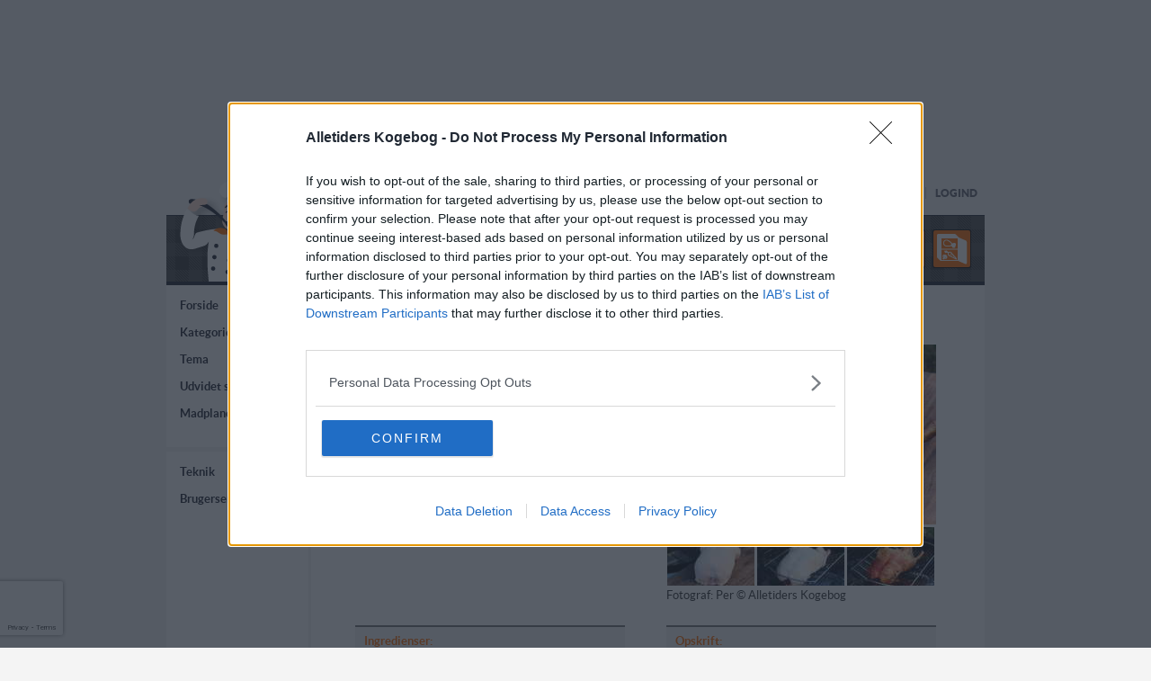

--- FILE ---
content_type: text/html; charset=utf-8
request_url: https://www.google.com/recaptcha/api2/anchor?ar=1&k=6LfJRZ8hAAAAABH-h0aFqACoRVgt7XPgUc2SKtgA&co=aHR0cHM6Ly93d3cuZGsta29nZWJvZ2VuLmRrOjQ0Mw..&hl=en&v=N67nZn4AqZkNcbeMu4prBgzg&size=invisible&badge=bottomleft&anchor-ms=20000&execute-ms=30000&cb=xj0zf19ibesz
body_size: 48581
content:
<!DOCTYPE HTML><html dir="ltr" lang="en"><head><meta http-equiv="Content-Type" content="text/html; charset=UTF-8">
<meta http-equiv="X-UA-Compatible" content="IE=edge">
<title>reCAPTCHA</title>
<style type="text/css">
/* cyrillic-ext */
@font-face {
  font-family: 'Roboto';
  font-style: normal;
  font-weight: 400;
  font-stretch: 100%;
  src: url(//fonts.gstatic.com/s/roboto/v48/KFO7CnqEu92Fr1ME7kSn66aGLdTylUAMa3GUBHMdazTgWw.woff2) format('woff2');
  unicode-range: U+0460-052F, U+1C80-1C8A, U+20B4, U+2DE0-2DFF, U+A640-A69F, U+FE2E-FE2F;
}
/* cyrillic */
@font-face {
  font-family: 'Roboto';
  font-style: normal;
  font-weight: 400;
  font-stretch: 100%;
  src: url(//fonts.gstatic.com/s/roboto/v48/KFO7CnqEu92Fr1ME7kSn66aGLdTylUAMa3iUBHMdazTgWw.woff2) format('woff2');
  unicode-range: U+0301, U+0400-045F, U+0490-0491, U+04B0-04B1, U+2116;
}
/* greek-ext */
@font-face {
  font-family: 'Roboto';
  font-style: normal;
  font-weight: 400;
  font-stretch: 100%;
  src: url(//fonts.gstatic.com/s/roboto/v48/KFO7CnqEu92Fr1ME7kSn66aGLdTylUAMa3CUBHMdazTgWw.woff2) format('woff2');
  unicode-range: U+1F00-1FFF;
}
/* greek */
@font-face {
  font-family: 'Roboto';
  font-style: normal;
  font-weight: 400;
  font-stretch: 100%;
  src: url(//fonts.gstatic.com/s/roboto/v48/KFO7CnqEu92Fr1ME7kSn66aGLdTylUAMa3-UBHMdazTgWw.woff2) format('woff2');
  unicode-range: U+0370-0377, U+037A-037F, U+0384-038A, U+038C, U+038E-03A1, U+03A3-03FF;
}
/* math */
@font-face {
  font-family: 'Roboto';
  font-style: normal;
  font-weight: 400;
  font-stretch: 100%;
  src: url(//fonts.gstatic.com/s/roboto/v48/KFO7CnqEu92Fr1ME7kSn66aGLdTylUAMawCUBHMdazTgWw.woff2) format('woff2');
  unicode-range: U+0302-0303, U+0305, U+0307-0308, U+0310, U+0312, U+0315, U+031A, U+0326-0327, U+032C, U+032F-0330, U+0332-0333, U+0338, U+033A, U+0346, U+034D, U+0391-03A1, U+03A3-03A9, U+03B1-03C9, U+03D1, U+03D5-03D6, U+03F0-03F1, U+03F4-03F5, U+2016-2017, U+2034-2038, U+203C, U+2040, U+2043, U+2047, U+2050, U+2057, U+205F, U+2070-2071, U+2074-208E, U+2090-209C, U+20D0-20DC, U+20E1, U+20E5-20EF, U+2100-2112, U+2114-2115, U+2117-2121, U+2123-214F, U+2190, U+2192, U+2194-21AE, U+21B0-21E5, U+21F1-21F2, U+21F4-2211, U+2213-2214, U+2216-22FF, U+2308-230B, U+2310, U+2319, U+231C-2321, U+2336-237A, U+237C, U+2395, U+239B-23B7, U+23D0, U+23DC-23E1, U+2474-2475, U+25AF, U+25B3, U+25B7, U+25BD, U+25C1, U+25CA, U+25CC, U+25FB, U+266D-266F, U+27C0-27FF, U+2900-2AFF, U+2B0E-2B11, U+2B30-2B4C, U+2BFE, U+3030, U+FF5B, U+FF5D, U+1D400-1D7FF, U+1EE00-1EEFF;
}
/* symbols */
@font-face {
  font-family: 'Roboto';
  font-style: normal;
  font-weight: 400;
  font-stretch: 100%;
  src: url(//fonts.gstatic.com/s/roboto/v48/KFO7CnqEu92Fr1ME7kSn66aGLdTylUAMaxKUBHMdazTgWw.woff2) format('woff2');
  unicode-range: U+0001-000C, U+000E-001F, U+007F-009F, U+20DD-20E0, U+20E2-20E4, U+2150-218F, U+2190, U+2192, U+2194-2199, U+21AF, U+21E6-21F0, U+21F3, U+2218-2219, U+2299, U+22C4-22C6, U+2300-243F, U+2440-244A, U+2460-24FF, U+25A0-27BF, U+2800-28FF, U+2921-2922, U+2981, U+29BF, U+29EB, U+2B00-2BFF, U+4DC0-4DFF, U+FFF9-FFFB, U+10140-1018E, U+10190-1019C, U+101A0, U+101D0-101FD, U+102E0-102FB, U+10E60-10E7E, U+1D2C0-1D2D3, U+1D2E0-1D37F, U+1F000-1F0FF, U+1F100-1F1AD, U+1F1E6-1F1FF, U+1F30D-1F30F, U+1F315, U+1F31C, U+1F31E, U+1F320-1F32C, U+1F336, U+1F378, U+1F37D, U+1F382, U+1F393-1F39F, U+1F3A7-1F3A8, U+1F3AC-1F3AF, U+1F3C2, U+1F3C4-1F3C6, U+1F3CA-1F3CE, U+1F3D4-1F3E0, U+1F3ED, U+1F3F1-1F3F3, U+1F3F5-1F3F7, U+1F408, U+1F415, U+1F41F, U+1F426, U+1F43F, U+1F441-1F442, U+1F444, U+1F446-1F449, U+1F44C-1F44E, U+1F453, U+1F46A, U+1F47D, U+1F4A3, U+1F4B0, U+1F4B3, U+1F4B9, U+1F4BB, U+1F4BF, U+1F4C8-1F4CB, U+1F4D6, U+1F4DA, U+1F4DF, U+1F4E3-1F4E6, U+1F4EA-1F4ED, U+1F4F7, U+1F4F9-1F4FB, U+1F4FD-1F4FE, U+1F503, U+1F507-1F50B, U+1F50D, U+1F512-1F513, U+1F53E-1F54A, U+1F54F-1F5FA, U+1F610, U+1F650-1F67F, U+1F687, U+1F68D, U+1F691, U+1F694, U+1F698, U+1F6AD, U+1F6B2, U+1F6B9-1F6BA, U+1F6BC, U+1F6C6-1F6CF, U+1F6D3-1F6D7, U+1F6E0-1F6EA, U+1F6F0-1F6F3, U+1F6F7-1F6FC, U+1F700-1F7FF, U+1F800-1F80B, U+1F810-1F847, U+1F850-1F859, U+1F860-1F887, U+1F890-1F8AD, U+1F8B0-1F8BB, U+1F8C0-1F8C1, U+1F900-1F90B, U+1F93B, U+1F946, U+1F984, U+1F996, U+1F9E9, U+1FA00-1FA6F, U+1FA70-1FA7C, U+1FA80-1FA89, U+1FA8F-1FAC6, U+1FACE-1FADC, U+1FADF-1FAE9, U+1FAF0-1FAF8, U+1FB00-1FBFF;
}
/* vietnamese */
@font-face {
  font-family: 'Roboto';
  font-style: normal;
  font-weight: 400;
  font-stretch: 100%;
  src: url(//fonts.gstatic.com/s/roboto/v48/KFO7CnqEu92Fr1ME7kSn66aGLdTylUAMa3OUBHMdazTgWw.woff2) format('woff2');
  unicode-range: U+0102-0103, U+0110-0111, U+0128-0129, U+0168-0169, U+01A0-01A1, U+01AF-01B0, U+0300-0301, U+0303-0304, U+0308-0309, U+0323, U+0329, U+1EA0-1EF9, U+20AB;
}
/* latin-ext */
@font-face {
  font-family: 'Roboto';
  font-style: normal;
  font-weight: 400;
  font-stretch: 100%;
  src: url(//fonts.gstatic.com/s/roboto/v48/KFO7CnqEu92Fr1ME7kSn66aGLdTylUAMa3KUBHMdazTgWw.woff2) format('woff2');
  unicode-range: U+0100-02BA, U+02BD-02C5, U+02C7-02CC, U+02CE-02D7, U+02DD-02FF, U+0304, U+0308, U+0329, U+1D00-1DBF, U+1E00-1E9F, U+1EF2-1EFF, U+2020, U+20A0-20AB, U+20AD-20C0, U+2113, U+2C60-2C7F, U+A720-A7FF;
}
/* latin */
@font-face {
  font-family: 'Roboto';
  font-style: normal;
  font-weight: 400;
  font-stretch: 100%;
  src: url(//fonts.gstatic.com/s/roboto/v48/KFO7CnqEu92Fr1ME7kSn66aGLdTylUAMa3yUBHMdazQ.woff2) format('woff2');
  unicode-range: U+0000-00FF, U+0131, U+0152-0153, U+02BB-02BC, U+02C6, U+02DA, U+02DC, U+0304, U+0308, U+0329, U+2000-206F, U+20AC, U+2122, U+2191, U+2193, U+2212, U+2215, U+FEFF, U+FFFD;
}
/* cyrillic-ext */
@font-face {
  font-family: 'Roboto';
  font-style: normal;
  font-weight: 500;
  font-stretch: 100%;
  src: url(//fonts.gstatic.com/s/roboto/v48/KFO7CnqEu92Fr1ME7kSn66aGLdTylUAMa3GUBHMdazTgWw.woff2) format('woff2');
  unicode-range: U+0460-052F, U+1C80-1C8A, U+20B4, U+2DE0-2DFF, U+A640-A69F, U+FE2E-FE2F;
}
/* cyrillic */
@font-face {
  font-family: 'Roboto';
  font-style: normal;
  font-weight: 500;
  font-stretch: 100%;
  src: url(//fonts.gstatic.com/s/roboto/v48/KFO7CnqEu92Fr1ME7kSn66aGLdTylUAMa3iUBHMdazTgWw.woff2) format('woff2');
  unicode-range: U+0301, U+0400-045F, U+0490-0491, U+04B0-04B1, U+2116;
}
/* greek-ext */
@font-face {
  font-family: 'Roboto';
  font-style: normal;
  font-weight: 500;
  font-stretch: 100%;
  src: url(//fonts.gstatic.com/s/roboto/v48/KFO7CnqEu92Fr1ME7kSn66aGLdTylUAMa3CUBHMdazTgWw.woff2) format('woff2');
  unicode-range: U+1F00-1FFF;
}
/* greek */
@font-face {
  font-family: 'Roboto';
  font-style: normal;
  font-weight: 500;
  font-stretch: 100%;
  src: url(//fonts.gstatic.com/s/roboto/v48/KFO7CnqEu92Fr1ME7kSn66aGLdTylUAMa3-UBHMdazTgWw.woff2) format('woff2');
  unicode-range: U+0370-0377, U+037A-037F, U+0384-038A, U+038C, U+038E-03A1, U+03A3-03FF;
}
/* math */
@font-face {
  font-family: 'Roboto';
  font-style: normal;
  font-weight: 500;
  font-stretch: 100%;
  src: url(//fonts.gstatic.com/s/roboto/v48/KFO7CnqEu92Fr1ME7kSn66aGLdTylUAMawCUBHMdazTgWw.woff2) format('woff2');
  unicode-range: U+0302-0303, U+0305, U+0307-0308, U+0310, U+0312, U+0315, U+031A, U+0326-0327, U+032C, U+032F-0330, U+0332-0333, U+0338, U+033A, U+0346, U+034D, U+0391-03A1, U+03A3-03A9, U+03B1-03C9, U+03D1, U+03D5-03D6, U+03F0-03F1, U+03F4-03F5, U+2016-2017, U+2034-2038, U+203C, U+2040, U+2043, U+2047, U+2050, U+2057, U+205F, U+2070-2071, U+2074-208E, U+2090-209C, U+20D0-20DC, U+20E1, U+20E5-20EF, U+2100-2112, U+2114-2115, U+2117-2121, U+2123-214F, U+2190, U+2192, U+2194-21AE, U+21B0-21E5, U+21F1-21F2, U+21F4-2211, U+2213-2214, U+2216-22FF, U+2308-230B, U+2310, U+2319, U+231C-2321, U+2336-237A, U+237C, U+2395, U+239B-23B7, U+23D0, U+23DC-23E1, U+2474-2475, U+25AF, U+25B3, U+25B7, U+25BD, U+25C1, U+25CA, U+25CC, U+25FB, U+266D-266F, U+27C0-27FF, U+2900-2AFF, U+2B0E-2B11, U+2B30-2B4C, U+2BFE, U+3030, U+FF5B, U+FF5D, U+1D400-1D7FF, U+1EE00-1EEFF;
}
/* symbols */
@font-face {
  font-family: 'Roboto';
  font-style: normal;
  font-weight: 500;
  font-stretch: 100%;
  src: url(//fonts.gstatic.com/s/roboto/v48/KFO7CnqEu92Fr1ME7kSn66aGLdTylUAMaxKUBHMdazTgWw.woff2) format('woff2');
  unicode-range: U+0001-000C, U+000E-001F, U+007F-009F, U+20DD-20E0, U+20E2-20E4, U+2150-218F, U+2190, U+2192, U+2194-2199, U+21AF, U+21E6-21F0, U+21F3, U+2218-2219, U+2299, U+22C4-22C6, U+2300-243F, U+2440-244A, U+2460-24FF, U+25A0-27BF, U+2800-28FF, U+2921-2922, U+2981, U+29BF, U+29EB, U+2B00-2BFF, U+4DC0-4DFF, U+FFF9-FFFB, U+10140-1018E, U+10190-1019C, U+101A0, U+101D0-101FD, U+102E0-102FB, U+10E60-10E7E, U+1D2C0-1D2D3, U+1D2E0-1D37F, U+1F000-1F0FF, U+1F100-1F1AD, U+1F1E6-1F1FF, U+1F30D-1F30F, U+1F315, U+1F31C, U+1F31E, U+1F320-1F32C, U+1F336, U+1F378, U+1F37D, U+1F382, U+1F393-1F39F, U+1F3A7-1F3A8, U+1F3AC-1F3AF, U+1F3C2, U+1F3C4-1F3C6, U+1F3CA-1F3CE, U+1F3D4-1F3E0, U+1F3ED, U+1F3F1-1F3F3, U+1F3F5-1F3F7, U+1F408, U+1F415, U+1F41F, U+1F426, U+1F43F, U+1F441-1F442, U+1F444, U+1F446-1F449, U+1F44C-1F44E, U+1F453, U+1F46A, U+1F47D, U+1F4A3, U+1F4B0, U+1F4B3, U+1F4B9, U+1F4BB, U+1F4BF, U+1F4C8-1F4CB, U+1F4D6, U+1F4DA, U+1F4DF, U+1F4E3-1F4E6, U+1F4EA-1F4ED, U+1F4F7, U+1F4F9-1F4FB, U+1F4FD-1F4FE, U+1F503, U+1F507-1F50B, U+1F50D, U+1F512-1F513, U+1F53E-1F54A, U+1F54F-1F5FA, U+1F610, U+1F650-1F67F, U+1F687, U+1F68D, U+1F691, U+1F694, U+1F698, U+1F6AD, U+1F6B2, U+1F6B9-1F6BA, U+1F6BC, U+1F6C6-1F6CF, U+1F6D3-1F6D7, U+1F6E0-1F6EA, U+1F6F0-1F6F3, U+1F6F7-1F6FC, U+1F700-1F7FF, U+1F800-1F80B, U+1F810-1F847, U+1F850-1F859, U+1F860-1F887, U+1F890-1F8AD, U+1F8B0-1F8BB, U+1F8C0-1F8C1, U+1F900-1F90B, U+1F93B, U+1F946, U+1F984, U+1F996, U+1F9E9, U+1FA00-1FA6F, U+1FA70-1FA7C, U+1FA80-1FA89, U+1FA8F-1FAC6, U+1FACE-1FADC, U+1FADF-1FAE9, U+1FAF0-1FAF8, U+1FB00-1FBFF;
}
/* vietnamese */
@font-face {
  font-family: 'Roboto';
  font-style: normal;
  font-weight: 500;
  font-stretch: 100%;
  src: url(//fonts.gstatic.com/s/roboto/v48/KFO7CnqEu92Fr1ME7kSn66aGLdTylUAMa3OUBHMdazTgWw.woff2) format('woff2');
  unicode-range: U+0102-0103, U+0110-0111, U+0128-0129, U+0168-0169, U+01A0-01A1, U+01AF-01B0, U+0300-0301, U+0303-0304, U+0308-0309, U+0323, U+0329, U+1EA0-1EF9, U+20AB;
}
/* latin-ext */
@font-face {
  font-family: 'Roboto';
  font-style: normal;
  font-weight: 500;
  font-stretch: 100%;
  src: url(//fonts.gstatic.com/s/roboto/v48/KFO7CnqEu92Fr1ME7kSn66aGLdTylUAMa3KUBHMdazTgWw.woff2) format('woff2');
  unicode-range: U+0100-02BA, U+02BD-02C5, U+02C7-02CC, U+02CE-02D7, U+02DD-02FF, U+0304, U+0308, U+0329, U+1D00-1DBF, U+1E00-1E9F, U+1EF2-1EFF, U+2020, U+20A0-20AB, U+20AD-20C0, U+2113, U+2C60-2C7F, U+A720-A7FF;
}
/* latin */
@font-face {
  font-family: 'Roboto';
  font-style: normal;
  font-weight: 500;
  font-stretch: 100%;
  src: url(//fonts.gstatic.com/s/roboto/v48/KFO7CnqEu92Fr1ME7kSn66aGLdTylUAMa3yUBHMdazQ.woff2) format('woff2');
  unicode-range: U+0000-00FF, U+0131, U+0152-0153, U+02BB-02BC, U+02C6, U+02DA, U+02DC, U+0304, U+0308, U+0329, U+2000-206F, U+20AC, U+2122, U+2191, U+2193, U+2212, U+2215, U+FEFF, U+FFFD;
}
/* cyrillic-ext */
@font-face {
  font-family: 'Roboto';
  font-style: normal;
  font-weight: 900;
  font-stretch: 100%;
  src: url(//fonts.gstatic.com/s/roboto/v48/KFO7CnqEu92Fr1ME7kSn66aGLdTylUAMa3GUBHMdazTgWw.woff2) format('woff2');
  unicode-range: U+0460-052F, U+1C80-1C8A, U+20B4, U+2DE0-2DFF, U+A640-A69F, U+FE2E-FE2F;
}
/* cyrillic */
@font-face {
  font-family: 'Roboto';
  font-style: normal;
  font-weight: 900;
  font-stretch: 100%;
  src: url(//fonts.gstatic.com/s/roboto/v48/KFO7CnqEu92Fr1ME7kSn66aGLdTylUAMa3iUBHMdazTgWw.woff2) format('woff2');
  unicode-range: U+0301, U+0400-045F, U+0490-0491, U+04B0-04B1, U+2116;
}
/* greek-ext */
@font-face {
  font-family: 'Roboto';
  font-style: normal;
  font-weight: 900;
  font-stretch: 100%;
  src: url(//fonts.gstatic.com/s/roboto/v48/KFO7CnqEu92Fr1ME7kSn66aGLdTylUAMa3CUBHMdazTgWw.woff2) format('woff2');
  unicode-range: U+1F00-1FFF;
}
/* greek */
@font-face {
  font-family: 'Roboto';
  font-style: normal;
  font-weight: 900;
  font-stretch: 100%;
  src: url(//fonts.gstatic.com/s/roboto/v48/KFO7CnqEu92Fr1ME7kSn66aGLdTylUAMa3-UBHMdazTgWw.woff2) format('woff2');
  unicode-range: U+0370-0377, U+037A-037F, U+0384-038A, U+038C, U+038E-03A1, U+03A3-03FF;
}
/* math */
@font-face {
  font-family: 'Roboto';
  font-style: normal;
  font-weight: 900;
  font-stretch: 100%;
  src: url(//fonts.gstatic.com/s/roboto/v48/KFO7CnqEu92Fr1ME7kSn66aGLdTylUAMawCUBHMdazTgWw.woff2) format('woff2');
  unicode-range: U+0302-0303, U+0305, U+0307-0308, U+0310, U+0312, U+0315, U+031A, U+0326-0327, U+032C, U+032F-0330, U+0332-0333, U+0338, U+033A, U+0346, U+034D, U+0391-03A1, U+03A3-03A9, U+03B1-03C9, U+03D1, U+03D5-03D6, U+03F0-03F1, U+03F4-03F5, U+2016-2017, U+2034-2038, U+203C, U+2040, U+2043, U+2047, U+2050, U+2057, U+205F, U+2070-2071, U+2074-208E, U+2090-209C, U+20D0-20DC, U+20E1, U+20E5-20EF, U+2100-2112, U+2114-2115, U+2117-2121, U+2123-214F, U+2190, U+2192, U+2194-21AE, U+21B0-21E5, U+21F1-21F2, U+21F4-2211, U+2213-2214, U+2216-22FF, U+2308-230B, U+2310, U+2319, U+231C-2321, U+2336-237A, U+237C, U+2395, U+239B-23B7, U+23D0, U+23DC-23E1, U+2474-2475, U+25AF, U+25B3, U+25B7, U+25BD, U+25C1, U+25CA, U+25CC, U+25FB, U+266D-266F, U+27C0-27FF, U+2900-2AFF, U+2B0E-2B11, U+2B30-2B4C, U+2BFE, U+3030, U+FF5B, U+FF5D, U+1D400-1D7FF, U+1EE00-1EEFF;
}
/* symbols */
@font-face {
  font-family: 'Roboto';
  font-style: normal;
  font-weight: 900;
  font-stretch: 100%;
  src: url(//fonts.gstatic.com/s/roboto/v48/KFO7CnqEu92Fr1ME7kSn66aGLdTylUAMaxKUBHMdazTgWw.woff2) format('woff2');
  unicode-range: U+0001-000C, U+000E-001F, U+007F-009F, U+20DD-20E0, U+20E2-20E4, U+2150-218F, U+2190, U+2192, U+2194-2199, U+21AF, U+21E6-21F0, U+21F3, U+2218-2219, U+2299, U+22C4-22C6, U+2300-243F, U+2440-244A, U+2460-24FF, U+25A0-27BF, U+2800-28FF, U+2921-2922, U+2981, U+29BF, U+29EB, U+2B00-2BFF, U+4DC0-4DFF, U+FFF9-FFFB, U+10140-1018E, U+10190-1019C, U+101A0, U+101D0-101FD, U+102E0-102FB, U+10E60-10E7E, U+1D2C0-1D2D3, U+1D2E0-1D37F, U+1F000-1F0FF, U+1F100-1F1AD, U+1F1E6-1F1FF, U+1F30D-1F30F, U+1F315, U+1F31C, U+1F31E, U+1F320-1F32C, U+1F336, U+1F378, U+1F37D, U+1F382, U+1F393-1F39F, U+1F3A7-1F3A8, U+1F3AC-1F3AF, U+1F3C2, U+1F3C4-1F3C6, U+1F3CA-1F3CE, U+1F3D4-1F3E0, U+1F3ED, U+1F3F1-1F3F3, U+1F3F5-1F3F7, U+1F408, U+1F415, U+1F41F, U+1F426, U+1F43F, U+1F441-1F442, U+1F444, U+1F446-1F449, U+1F44C-1F44E, U+1F453, U+1F46A, U+1F47D, U+1F4A3, U+1F4B0, U+1F4B3, U+1F4B9, U+1F4BB, U+1F4BF, U+1F4C8-1F4CB, U+1F4D6, U+1F4DA, U+1F4DF, U+1F4E3-1F4E6, U+1F4EA-1F4ED, U+1F4F7, U+1F4F9-1F4FB, U+1F4FD-1F4FE, U+1F503, U+1F507-1F50B, U+1F50D, U+1F512-1F513, U+1F53E-1F54A, U+1F54F-1F5FA, U+1F610, U+1F650-1F67F, U+1F687, U+1F68D, U+1F691, U+1F694, U+1F698, U+1F6AD, U+1F6B2, U+1F6B9-1F6BA, U+1F6BC, U+1F6C6-1F6CF, U+1F6D3-1F6D7, U+1F6E0-1F6EA, U+1F6F0-1F6F3, U+1F6F7-1F6FC, U+1F700-1F7FF, U+1F800-1F80B, U+1F810-1F847, U+1F850-1F859, U+1F860-1F887, U+1F890-1F8AD, U+1F8B0-1F8BB, U+1F8C0-1F8C1, U+1F900-1F90B, U+1F93B, U+1F946, U+1F984, U+1F996, U+1F9E9, U+1FA00-1FA6F, U+1FA70-1FA7C, U+1FA80-1FA89, U+1FA8F-1FAC6, U+1FACE-1FADC, U+1FADF-1FAE9, U+1FAF0-1FAF8, U+1FB00-1FBFF;
}
/* vietnamese */
@font-face {
  font-family: 'Roboto';
  font-style: normal;
  font-weight: 900;
  font-stretch: 100%;
  src: url(//fonts.gstatic.com/s/roboto/v48/KFO7CnqEu92Fr1ME7kSn66aGLdTylUAMa3OUBHMdazTgWw.woff2) format('woff2');
  unicode-range: U+0102-0103, U+0110-0111, U+0128-0129, U+0168-0169, U+01A0-01A1, U+01AF-01B0, U+0300-0301, U+0303-0304, U+0308-0309, U+0323, U+0329, U+1EA0-1EF9, U+20AB;
}
/* latin-ext */
@font-face {
  font-family: 'Roboto';
  font-style: normal;
  font-weight: 900;
  font-stretch: 100%;
  src: url(//fonts.gstatic.com/s/roboto/v48/KFO7CnqEu92Fr1ME7kSn66aGLdTylUAMa3KUBHMdazTgWw.woff2) format('woff2');
  unicode-range: U+0100-02BA, U+02BD-02C5, U+02C7-02CC, U+02CE-02D7, U+02DD-02FF, U+0304, U+0308, U+0329, U+1D00-1DBF, U+1E00-1E9F, U+1EF2-1EFF, U+2020, U+20A0-20AB, U+20AD-20C0, U+2113, U+2C60-2C7F, U+A720-A7FF;
}
/* latin */
@font-face {
  font-family: 'Roboto';
  font-style: normal;
  font-weight: 900;
  font-stretch: 100%;
  src: url(//fonts.gstatic.com/s/roboto/v48/KFO7CnqEu92Fr1ME7kSn66aGLdTylUAMa3yUBHMdazQ.woff2) format('woff2');
  unicode-range: U+0000-00FF, U+0131, U+0152-0153, U+02BB-02BC, U+02C6, U+02DA, U+02DC, U+0304, U+0308, U+0329, U+2000-206F, U+20AC, U+2122, U+2191, U+2193, U+2212, U+2215, U+FEFF, U+FFFD;
}

</style>
<link rel="stylesheet" type="text/css" href="https://www.gstatic.com/recaptcha/releases/N67nZn4AqZkNcbeMu4prBgzg/styles__ltr.css">
<script nonce="2_D88_37HqfQZuQ7V-7e3w" type="text/javascript">window['__recaptcha_api'] = 'https://www.google.com/recaptcha/api2/';</script>
<script type="text/javascript" src="https://www.gstatic.com/recaptcha/releases/N67nZn4AqZkNcbeMu4prBgzg/recaptcha__en.js" nonce="2_D88_37HqfQZuQ7V-7e3w">
      
    </script></head>
<body><div id="rc-anchor-alert" class="rc-anchor-alert"></div>
<input type="hidden" id="recaptcha-token" value="[base64]">
<script type="text/javascript" nonce="2_D88_37HqfQZuQ7V-7e3w">
      recaptcha.anchor.Main.init("[\x22ainput\x22,[\x22bgdata\x22,\x22\x22,\[base64]/[base64]/[base64]/[base64]/[base64]/[base64]/KGcoTywyNTMsTy5PKSxVRyhPLEMpKTpnKE8sMjUzLEMpLE8pKSxsKSksTykpfSxieT1mdW5jdGlvbihDLE8sdSxsKXtmb3IobD0odT1SKEMpLDApO08+MDtPLS0pbD1sPDw4fFooQyk7ZyhDLHUsbCl9LFVHPWZ1bmN0aW9uKEMsTyl7Qy5pLmxlbmd0aD4xMDQ/[base64]/[base64]/[base64]/[base64]/[base64]/[base64]/[base64]\\u003d\x22,\[base64]\\u003d\x22,\x22wrHDmUQ0w48UBMK5S14KH8ORw5Q0wrlpVA9ADMOhw487Y8KjYsKBSsOmeC3ChsOJw7F0w5XDusOBw6HDisOOVC7Do8K3NsOwFcKrHXPDuQnDrMOsw6TCicOrw4tYworDpMOTw5rCvMO/UndSCcK7wrxww5XCj3dqZmnDi00XRMOtw6zDqMOWw68dRMKQGsOMcMKWw6zCoBhAEMOmw5XDvGnDjcOTThcUwr3DoSQvA8OiQ3rCr8Kzw7wrwpJFwqrDhgFDw53Dv8O3w7TDt0Jywp/DvcOfGGhlwpfCoMKaasKawpBZRXRnw5EUwq7Di3sLwonCmiNSaiLDuyXCvTvDj8KtPMOswpc6TTjChRDDiB/CiDzDp0U2woxLwr5Fw7rCtD7DmhnCjcOkb0XCpmvDucKWMcKcNg9+C27DiXcuwoXCmcK6w7rCnsOEwoDDtTfCs1bDkn7DhQPDksKAUsKmwoomwopdaW9IwoTClm9kw6YyClNyw5JhDcKbDATCmnpQwq0NTsKhJ8KjwpABw6/[base64]/DnMOGw4DDvTZgacO3YgbDlcOfw7I0w7zDtMOOFMKYaSLDtxHClkhXw73Ch8K5w65VO2AkIsONPXjCqcOywoLDuGRnScOyUCzDpFlbw6/ClcKacRDDg3BFw4LCmi/ChCRoM1HChjAHBw8GI8KUw6XDvQ3Di8KeZmQYwqpWwqDCp0UKHsKdNiLDkDUVw6HCoEkUeMOIw4HCkQRdbjvCvcKMSDkvRhnCsFdAwrlbw7EkYlVLw4o5LMO7WcK/NxcMEFVZw6bDosKlbELDuCggczTCrV5YX8KsNcKZw5BkU0p2w4A5w7vCnTLClMKTwrB0SHfDnMKMdFrCnQ0Ew7FoHDNoFipSwq7Dm8OVw4PClMKKw6rDr3HChFJCMcOkwpNJYcKPPnjCr3t9wovCtsKPwovDocOOw6zDgArCrx/DucO7wos3wqzCk8OfTGppRMKew47DrUjDiTbCtCHDqMKdFyltJWsBRGBqw55ew619wp/CqcKJwpRnw7jDnmrCmnnDqB0eKcKyPjpXKcKgHMKpwr3Cp8KSXk5qw6bDtMKjwqRzw5/DncKMd0rDlcKpTFrDp0kxwps7csK3JEZnw4AMwrwowpXDgxfCqwVMw5LDo8Ojw7IWc8OIwr/[base64]/Dp8KjPGbDg0lww5dWN2Zaw7BGw6LDjcKIJ8KDeToHZcKpwqBKeXR5R0rDo8Otw6crw6PDoyzDug09XV1ywosZwqLDt8KjwrEFwr3ChyLCsMOVA8ONw4/DvMOqdi7Dvz7DjMOOwoglfAc0w7QWwpZHw6nCp2bDnQQBHMOzRAp7wq3CpB/[base64]/w63Dr0LCvEDCuMOXw4vCsEnClMODwrALwpnCmmXCtx9Kw7ZALcKmccKdTGTDqsKkw6VMK8KNShQxa8KCwqlvw5vCtADDrsOmw7UFJEsQw5w4UjMWw6xMIMOFI27DisKMamzCmMKTKsK/bwvCvVzCoMKgw7LDl8K2PCF3w6xmwpVlEFRfOcOlKcKLwrLCvsOMM3DCj8O0wrMewqIOw4lHwr3CpMKBeMKKw6nDgW/[base64]/DrFdaUkjCksK9OcKswqDCgMKZwqcow6zCo8KYIVTDtcKJQDLCssK/UyXCgC3CjcO8fx7CjBXDqMKmw7hWYcOCUcKFAsKIDTbDrcO8ccOMIsOsScK/[base64]/DtcKOwpouW3/[base64]/CnMK+NcKZwrHDk8OFXsOWwoXDsHLCncOxTVHDqlFdcsOlwqnDvsKENRAmw5RAw61xHmZ5asO3wrfDmsKgwpnCtG7Cr8OVw6JOIC3CqcK5YsKZwp/Cuj0awr/CiMO1wrZ1BcO2w5lVWcKpAA3CqsONCALCmm7ClxHDvifDhsOnw6gZwr/Dh3JgVBYFw7fCk1TCkgNiJE0CUMOPU8KodirDg8OHJEQUZmHDiUDDl8Orwr4rwo/Do8KwwrQfw54aw6fCkDLCrsKCTQTCsV/CsnE9w4bDl8KEw61nBsK4worCm3cEw5XCgMKpwqQPw53CimVGMcOOGB/[base64]/DsErDqABEw7rDhB/CmA/DocOFAsOPf8OTFWNqw78WwoQww4jDuQxASVYnwrE2D8K2JnlawqLCuzwnHTfDr8KwTMO3wpljw4bCgMKvW8O/w4zDr8K2egrDlcKuS8Ozwr3DnlZIwrsYw7vDgsKRRngnwoTDvTsgw4fDqW/CmSYBc2vDpMKiw4/CsBFxwonDn8KxDGVBw7DDiQ42w7bCkXAFw6PCs8Kdd8KCw5pSw78Rc8ONJz/DisKqYcOyRCLComZULDFsNm3ChW1gRi3DpsOcDFJiwoZAwrgSDlE1BcO0wrTCoGjClMO+ZBbCmMKrJlYrwpROwp5Oe8KeVsOXwrIxwobCm8Ojw71FwoRgwrApOX/DsjbCmsK/PgtVw6/CsS7CqMKNwog3DMKfw4rCu1Urf8K8A3PCpsODccOQw7wAw5tswpxpw7k1YsOXRSBKwqJEw6zDqcOFRlFvw6HCtldFGsKnw6TCoMOlw5wubUbCgsKRccO2KzzDkRnDnkfCscOASTTDmyDCt03DucKjwoHCn1oNFl8WSAYdV8KSYMKLw7rCoFPDm0U7w6PCl2BkH1nDgw/DpMOewqzCnGseZ8ORwowkw61WwojDu8Ktw5wCQcOLJxY6wp9Dw7HCjMKqcXQtPBcWw4tEwrsewofCgHPClMKRwpQkMcKfwpTCoHLCnA7Cq8KJQxPCqxRbAz7DvsK4TTNlbVjCosOFb0pAEsKmw6gUF8Oow7HCgjjDlEhyw5V3P0tKw4keHVfCv3jCp2jDm8KWw4/CgChqPGLCpCMuw6bCl8OBZT9TRxLDog1Uf8OywqXDnVzCiwLCgcO2wobDuSvDiVjCmcOowobDicK1UsKgwpx4MktaZG3DjHzChWgNwpbDmsOkYy4ACcOgwrPCsG7CiA5Jw6/[base64]/Ch8KmU8KXw4Zvwr3Dq25TD8Ktw7jDjjzDrRbDmMOBwolzwqczdlEYw7rDmsK9w4TCqjpewojDvMK9woVvcmJhwpzDjxrChiNFw7/DjCrCkjJ9w6LCnjDCkTlQw5zDpSvChcOCA8OyXcOmw7PDggDCtMO9DcO4eXJHwpvDm07CucOzwq/[base64]/CmMONScO/L2LCuSbDtsKmXsKkw53DgQgMIjwvw5nDiMOeDjbDm8KPwocVV8Oqw6Q3wrDChTDCscOjYjptNAUvQ8KLYHwMw5nCkQDCtW/Cnl7Dt8KXw5nDnStQaS03wpjDoHdiwrxhw4kkGMOYZVvDmMOAQMKfwr1lb8O9w6zCqMKDcgTCv8KhwrNQw5DCo8OVCig0FMKYwq3DmcKlwqgaOVlBOjBqwqXCmMKFwr/DssKxf8OQD8KZwrbDqcOnekJhwq84w5MzSA5lwqbCvhrCsgVHUsO+w5sWAVUzwrPCrcKRAz3DhmUSTARLT8K+TMKdwqDDrsOPw4kbTcOuwo7Dk8OiwpY1KkgNbMKtw5dBHcKwGT/Cm0LDinE2bsO0w6LDmksEV1dbwq/CgWZTwoPDqkYZYms6ccOAczsGwrbCjUvDkcKqdcO+woDDgklMw7tRUlB3ciHCpcOhw5llwrHDi8OZY1RPS8KSagPDjzTDsMKXQmFQGGvCpMKkIzxQcj0qw5wew7vDpx7DqMODGsOQbFHCtcOhEDLDl8KsAxs+w5PCnU/DlcO1w4/[base64]/DkcK2woNOw5Zjwp5ZQETDrV7Cm8KDdBI9wp1eT8OYKcKgw7cAM8KVwrA3wowhAR1vw6Qdw79lc8OmKD7CqmjDkH51wr3Dr8OEwr/[base64]/[base64]/Dr8OHwrfCtMKfawfDsX/Dt8O4FsK2w4hJcxsgY0DDrn1/wq7Ci01/asOPwqvChMOQViIfwq0/wqTDtT/[base64]/W0TDvcK2wrUTcMKeFgpPw613woAiwr01w57ClXXDpsKdGQBjTMOeI8KrW8K0XGBvwo7Dpxwnw482ZyDCscOvw6AJQEpxw58bwoPCi8KjKsKLGQxuc2DDgMK2SsOjT8OEcHMnEE7Ds8KgYsOhw4DCjinDv1VkVHHDmxcVW1I+wpHDkz7DgBTDrV/CpsOpwpvDi8K2JcO9JsKiwoNgW1lsV8K0w7zCq8K8ZcOHDX8nLsKVw6lvw4rDgFocwp7Dq8OmwpYEwpVYwoTCuDTDiR/CpXjCtMOiFsKiEElrwp/[base64]/f8KSMzcew7IMwrZrH8OCw4ZPwp/CnATCtMOVM8KPImgiCW0sf8Onw5pXVMO5wpo9wpFvR007w5nDjnVfworDhW3DkcK/H8KPwrh5Q8OGQcOoWMOww7XChFNww5TDvMOhw5dow63CiMKNwpPCsnDCucKkw7IyO2nDgcO8TUVDF8Knwpwww5gnHwF9wosLw6JDUCzCmzQRJsKLMMO0XcKMwpIYw4s/[base64]/DhsKae8OOw6Zyw69pwpXDtU7DoMOeX8ORVl5WwrtBw50raHESwpF0w7nCnAICw51FIcOLwp3Dj8KlwoNlYcOQeQ1Bw5waWMOSw4XDkgLDqVMVMARBwqErwq/Dh8Kcw4/[base64]/CtMKbwqnCssKww7zCiCXDpsODw6nDhVFewqzDmMOmwr3CgsORUznDpMKRwp8rw4M5woLDhsOVw4Nzw7VcCR5gOsOeBzHDgA/CqsOjY8ONG8K2woXDmsODIcONw7JGQcOaI0HCiAM5w4kodMO3XcKmU2wfw7okPMKgDUzDosKNCz7DmMK8X8O7ajHCimVbMh/[base64]/[base64]/w7bCskLCmnPCgcKiJUxTbl3DkBJCFMKeWBVoKsOaS8KCTxYPHghZScK3w4cOw7law53Dh8KKEsOPwrM0w6TDjRZzwqRcDMOhwqgUTVkfw70IR8Oaw7B4PMKpwqHCrMOuwqIaw7wrw4FJAmAwMsKKwqMeI8OdwpnDj8KFwqt9e8O/WiUHwo1gYMKxw6TCsSYVwrrCs2Qjwr1FwqrDlMOVw6PCpcKsw77Cm2VmwpXDszcNDjHCgsKaw7IWKWl8JVLCjSfCmmJswohhw6fDin0jwoPCvj3DoyfCi8K/YVjDg03Dqy4Vfz3Cl8KoQmxLw7zDvVrDnRLDulM2w6/Dl8OGwrfDgTN6w5g+TMOVC8O+w5/CmsObQsKmS8OrwpbDq8K7CMOqCsOiPsOGwojCrsKuw4Uswq3Dtyozw7xAwpsbw7suwqjDqz7DnzXDjcOiwo/CmGk1wq/DpcO/Jk4/wovDuEbCqCnDgDvDj29Pwr4Hw7QfwqwsEzs1CH1/BcORBcOAw5gow6jChWlHLRYaw5/[base64]/TsO0HsKuwp3ChRLCpiXCk2AYNg1pIMKzBzDCpRDCm0nDv8O5dsOtNsOSw6kJUlHDpsKlw6PDpsKZJ8K2wpZRw5TDs3zCv0Z2NHZiwpjDjMOVwrfCrsOYwrEew7trDMKKBGrDo8K/w4Ibw7XComjChwU3wpbDlmxDVcK+w7PDsmRMwpkxLcKsw5NRDyxtcxpAZcKyQnE2TsOOwrgVaFNLw4RyworDn8K8cMOWw53DqQXDssOLEMK/woVJcsKqwp9fw4oqIMKcO8OCEHnCt3DDn1vCicKMdcOSwroFV8K0w68GYMOgLMOzUCTDiMObMD/[base64]/[base64]/ChsKESHdeJ3TDpz/[base64]/A3xwZcOEw5PClMK3w5vCoCTDgMKdwobDoUfCv1PDtz/DoMK3J0DDhRnCuTTDmkFKwohwwrNIwr/DszwEwq7CsHpfw73DjRTCllHCnRvDucOCw6c7w7/Dj8KSFA7DvWrDtDF/JijDi8OkwrDCscOeGMOZw7klw4fDtj0ow4TCm3pcQcOWw4fCg8O4J8KZwp8QwrvDkcOmGcKYwrLCvhPCuMOgIF5qFRNvw6LCkQDCgsKcwpVaw6bDm8KKwpPCt8Ovw4sBdCATw48qwp4rWwIoacOxCAnCnT9veMOlwrg/[base64]/CvwdQw7nDnMOJw4jDkgXCgmYDw4gjWWfCtjR/[base64]/[base64]/[base64]/CoMO9w5rDjBogKsOiw7JCwrTCrTYow5TDnsKJw4TDtsKpw4IDw5bCm8ObwolrARd5NUo6TAvCrSZsBEAsRAdfwpMIw4ZiVMOHw5IPOCbCosOQBsKdwrIbw54Ww5bCrcKxVXpmBnHDuxo1wrvDiiMjw5/[base64]/Dh8K5IcOuwrx7U8KBwrvDvsOMw4XDjBzClcKlw591QBzDhMKZQMKcHsK+QRhJJjNMHwzCiMK0w4fCn0HDgcKDwrgwWcOCwrVKOMKVXMOkAcO8PHjDoTDDsMKcRWzDoMKhLxUxSMKOdRBFfcKrGTHDisKnw48mw5LClcKVwrUZwpoZwqLDklDDtn/CgMKkPcOyCBDCqsOMCUPCrsKcKMODw5ggw7xiREsaw6J8YwbChMKfw6XDolsawq9YdcOMEMORMsKuwqwVFwxKw7zDjcORXcK+w6XCpMOGbElcT8KSw7vDscK7w6LCmcKAO0TCjcONw73DqRDCpgPCmFYDb2fCnMOWw5QGHcKZw4p+LMOlaMOnw4EZdk/CqQrDiUHDpELDv8OfHhXDsg8pw73DgB/CpsKTIXhCw4jCkMOOw44Hw59YJHV/cjZ9AMKzw6AEw5UUw63DoQVrw7MLw5d/wpsPwq/CksK6AcOjH3ZaKMKHwoNpHMOvw4fDucKyw7lyK8KRw7dTIn5FSsKkTGbCpsO3wohUw4FWw7bDo8OnJsKqMF3Du8OBwrgnOMOMWj1HOsK2WEksZklmVMKGQGrCsijChy9VA3/Cl0g7w69ywqgUwonCusOwwrbDvMK9JMKebVzDqUHCrz86H8OHcMKfT3IIw6zDtXFBJsOOwo5Xwq4Owqd7wpwuw7nDv8OhZsKBacOcXjEBw652wpouw7bClSkVP33CrgE5PEpKw4JlKwtwwot8YhzDscKDGAYRP3caw5/CsB1Of8KAw6spw5rCt8OSAAl0w5bDmThpw6M/GVrCnH1UKcOdw7hDw6DCvsOia8O9Dw3DgnBiwpXCusKLS31Ew5nCrk42w5HCo3zDgsK4wrs9A8KnwqFATcOMLQTDrC9uwpxPw7omwqDCjTDDocKeJ1DDtW7DhwTDkzbCgU5BwrsFXkrCj3nCvU41c8ORw6LDmMK/JTvDiHJ9w6TDt8OvwoJME03Cq8KsVMORf8KxwqlGQyPDqMKvMzvDpMO0WGZrT8Kuw5PCmBPDiMKWwojCuQ/CtjY4w5LDhsOJRMKCw5TCgMKgw67Cg3zDjQolMMOSD3zCgWDDkjMYB8KFNi4Dw7VTBzVIFcKBwovCuMOkScK3w5fCoGwawq5/[base64]/XAvChsKmwqpZP8K6fkXDtMKaC0BVwrxuw57DlUvCilxRCRDCqsKjKsKAwoI/[base64]/DkW/DggvCsW3Cv8K2BEXDgyfDvi5xw4vDk1pRwoVtwp/DslHCsQxVTFbDv01QwovDhWzDtMOZbD3Dmmpdw6giNkfDg8Ouw49Kwp/ChDIuIic/wppjUcObQljCvMOQwqU/[base64]/CrAXCksOSwpvCqMK/w6HCsHTDscOpwoLDjMOGwpnCjcO8O8OWeBMjaTDDtsO/w43DkUdsQRNSAcOFIgYewrLDlzrDksOhwofDqMK6w4HDmgbCjSNVw6fCgzrCll5nw4zCscKEdMKPw73CisObw6MAwqNKw73CrUMYw7lUw6ZBW8Kww6HCtsOuCsOtwpvDiTPDosK4wrfCt8OsVi/CpcKew48gw54bw5QFw79Aw7XDo2fCscK8w67DucKkw6jDmcOLw4F5wofDqXvDtWMZwonCtgvCr8KVWA1SfDHDkmXCo1osD1hDw6LCpMOQw77DtMK0c8KcJGp3w6tfw7ATw4TDjcK3w4MMHMO+bgkNNMO5w48/w5sJWy97w5kaT8O0w74Hwo/CtsKqw6o+wojDtMOhOsOMN8KGVsKXw5DDhcO0woAiZTA4dVA3McKFwoTDncKQwpXCvMOpw55ew6scGGolWXDClgFfw7g0AcOPwofCgifDr8K5QhXCn8KNw6zCj8KoK8KMw73DqcODwq7CjFLCrz8FwqfDjMKLwrN5w75rw5bDscKMwqdmX8KQa8OWesK/w5HCuV0vbHsrw6jCjzQowr7CksOWw4VbMMOdw7tww5fDoMKUwoBTwr4bHS5/DMKnw4dPwr9laFvDscK8PT8cw5kQB2rCq8OBw7pnVMKtwpHDrEkXwpNMw6nCqGvDmmFmw6TDpUAtRGhrDW5AAsKUw6oiwqw/e8OSwoQpwqdsYAHCkMKMwodHw7pQVMO2w4/DuB0XwqPDtHDDqBt9AnQNw4AGZMKjIsK+woYaw582ccOhw5/[base64]/wq/Cm8KvPlTDuMO+WD4kw69Qwp5cwo1Ow5sYNWl7w4DDj8OOw4HCkMKewpd4VUh2wq1rflPCjsOnwonCtMKOwoQvw5QwI0lPLgN0Zxh1w7hLwrHCocK/wojCqirDjsKsw4XDtXB5w4xGw790w5nDrA/CnMKvw4bCisKzw6TCpz4TdcKIbsKGw4FRccKUwpHDtcOvZcO5RsK/[base64]/Cml5vA8O2FMK6OcKQwpAgw4bDo1XCrw16w4RCcHDDnGtDVEzCpsK5w7oFwq4RAsO5c8KRw6bChsKoAhDCscOycsOvfilECsOMNS19GMO9wrYPw4fDoSLDmBvDpAZtKmwzYcKPwozDi8KEfUDDhMKCYsOBNcOxw7/DvE0TMjdWwp/CmMOEwodHwrfDm07DrlXDoVM/w7PCvn3Dl0fCnFsvw6MsCU9AwobDtD3Cj8O9w7zCgzDCl8OZD8OiF8Ogw44CXFcCw6VMwqs/SAvCpHfCjnLDoBrCmBXCjcKfAsOHw5MNwrDDnkfDi8K9wqtWwo/DuMOyHXxXPsOjGsKowqIuwoM6w5k+MmvDjSbDqsOXGizCoMO9b2EXw7g8aMOuwrMxw5B1J1IGw4DDignDoD3DvcKFLcOeBn3DozZkacKDw6PDmMOIwqfChiw1PyzDumDCvsONw73Dqh3CgxPCj8KYRhbDokbDlUXDixDDj1zDrsKkwrMFYsOgdC7CqG0oXx/DmsKAwpJZw7IpPsOtwqV3w4TCpMOcw6cHwo3Dp8Ktw4PCt2DDpzUtwo3DiSvCqyQSUQV+eG9VwotAHsOiwp15wr9ywpbDoyHDkV1yExFQw5nCqcOVAR81wqHDisKUw5rCqcOuIynCucK/F0PCvBrDrEDCsMOGw4vCrzFWwrY+eiVWHcOGImrDkHo5X2TDicK3wo3DlcKMYjjDkMOBw5UoJ8Krw7/DusOhw7/Dt8K3c8Olwqt/w4UowpbCusKFwr/DoMKUwo3Dl8KvwpbCnWBnDxjCrcOdRsKxIkpowpdew6XCmsKKw6XDtDLChsOAwpjDmBxpOEwIMAjCvlHDosOXw4BgwrpBDMKRwqnCvcO1w60Zw5Z+w6obwqpYwoJoCMO+HsKWU8OaSsKQw7c7EcOgfMO+wo/DqyLCsMO5DHrCr8OBw5VJwrpnQ2dSSw/DpDlQw4fChcO6YRkNwrXCkCHDkiUJVMKlY11NThAyEcKkUWdqJMObBMOsbEHDhMOwbn/DlMK3w45ZYnPCkcKJwprDu0nDh03Dv0pQw4XDpsKALcOBHcKMY0LCrsO7fMOQw6fCviXCpT1qwpbCrMKIw7/[base64]/Dk8ORfcOZf8OvfcKNwrfDlGXDjxsBGhIswo3CkcKVLMO8w5rCncKrZVYXSwAWPsKCEGXDgMKpdz3CmWh0Q8K4wrLCu8OQw6RoJsKEAcKTwpoyw609ZXTCu8Opw4/CmsK1fy8Iw78gw57Ch8KwYsKnJ8OFbsKGMMK3J34CwpV3QF4XEyjCsmhgw4/DpQlwwr1LOzN0YMOuH8KWwpoNOMKyTjULwrJ6VcKwwp4gN8OVwopXwp4zW33DscOZwqFwKcKFwqlCbcO/GCLCkW/DuTDCvF3DnTTCjX44esOTVMK7w4U9DE4lAcK0wq3DqRs1WsKrw4BqDcK/bcO1wokxwp8uwrYKw6HDmE7DocObS8KXVsOUKCbCsMKFwoVUHkrDlW9Cw69ow5bDsS4bwrE/TXUdXUvCtXMlK8KUd8Ojw6hJEMOWw7/CssKcwp0iMxHChcKJw5XDjMKXZMKnBBY6MHU5wpsGw7kpw5h/wrDCqhzCosKOw4MBwrh5BcOlNRrCqSxTwrDCocO/wr/CliLCv1EYfMKVR8KfOMONMsKAHWXDhA4NFR4cXEbDujtWw5HCkMOHZcKbw54AQsOkKMKhK8KzQFFKYzZEDwPDhVAqwppVw4vDgHN0UMKxw7XCpcOPF8KcwolIVEsLasOqw4rDgEnCpg7CmsK1VE1/w7kIwqZyLcKXTTHCjsOww6PCuTLCtWpMw4rDuGvDoAjCuCNpwp/DsMOKwqcrwrMlSMKIOkLCicKDAsOBwo7DtjE8wr7DoMObIQ8EYsODEUo0fsOpS2vDocKTw7vDr2lFaEkqw7jDncO0w6x9w67Ds0jCrnVqw5zCmFQTwpw0EQgFMxjClcKbw5rDssKrw7Q9QXLCj3VDwpxkDsKUdcK9wrnCuDEmQxHClGbDvlcWw7wyw7/DviZ5dFUFEMKOwpBowpF7w6g0w7fDoCLCiQ/CnMOQwoPCpws9RsKlwpLDtzUzYsONw6zDhcK7w5LDrk/[base64]/[base64]/Dt0TDiRNXwpdLw6hbwr5YIsK6w4/Dv8OpL8KawrjCogjDosKwVMO/wq/Dv8OWw7jCq8OHw5QQwoB3w4dbSnfCvhzDvFwzfcKzDsKYUcKpw4jDmiRewq11QkzDkgIBw6FDFQTDpMOawojDncOPw4/CgAF6wrrCj8OxN8Odw7FAw4EZDMKQw5BaO8KvwrzDh1vCrsKXw5/ChyI6IsKJwrtPJ2nDu8KSEETDpcOTBVNIcSfDqFjCjklkw5YuW8KhU8Ovw5fCkMKuAUbCqsOfwq/Cm8Ohw7NMwqJ+ZMKmw4zCksKgw4bDnFHCpsKCISBQT3XDhMOOwrwsD2AXwrvDsnR3WsKMw74QWMKzc0jCohHCrF7DhUM4IijDq8OwwocRH8OsOG3DvMK4MC5gwrrDpsObwrTDmkHCmG1Ow4d1KcKDC8KRRik3w5zCtVzDn8KGMHrDlzBVwoXCo8O9wpYmO8K/[base64]/CviXCtsKEUcK2HHRLdWVVZsOVXcOFw75Bw4zDh8KmwprCvMKWw7TCqmkTfkg8BgV1fyVNw4PCk8KhLcKHUSLCl2DDhsOFwpPDmh3DocKTwqxwKD3DqhdIwoNCf8OLw70mw6hsCVbDqMKEB8O/wrlueDUHw7jCkMOiMzXCscOgw5fDglDDgMKaCGwWwr1Tw5wSd8KWwrNaVVnCphl4w68hbsOSQFnCpxbCqzHCjHhELsOua8K9V8OPecOcd8OkwpBRKylmIzPCpsO+Vi/DsMKDwoXDpR3CnMO/w5h9RQvDlW/CuFdhwownJMKrQ8O6wrk1emQkYcOcwpR/JMKqVR3DminDuEd4NikzIMOnw7oiU8KYw6ZBwrVEwqbCjVMuw5l0dR3DlcKya8OoDAzDnQBUGmLCr3DCisOMdMOULGNVFijDv8OGw5fDpHvCmD0Bw73ClgnCqcK+wrHDncOZD8OGw6bDrMK/[base64]/CgD1Ew4TDgsO5IsO8ecOtBnrDhnLCi8K+ScOZwrYsw6TCtcKow5XDrRETR8OHMHLDnHzCkXvDmWHCvyt6wosBJ8Kbw6rDq8KKw7RGYEHCmUNmNADDqMOnfMKfczpAw44obMOkb8OLwq3Co8OyBCPDpMK9wpXDmzNlw6/Ch8OCT8OaUMOSQw7CkMOVMMO/SwJew60MwqbCvcODD8O4fMOrwofCqQfCv3EDwqXDh1zDqX5vwpzCl1MFw5JSA1M3wqNcw4dxXBzDgDHCmsO+w6rChFXDqcKsH8K1XUc0GMOWDMOewqTCtnTCv8OzZcKuCT3DgMKjwq3Ct8KfND/[base64]/Dg8OLTcOiD8OswqzDmWsCLXfDt0XDpsOTwpzCimvCisOwfWbClsKjwo0/[base64]/DuhXDiQrDjxLDjDrCnRzDqiguR0HDhw0tUD5lGcK+YjbDu8OXwpjDo8KcwpYUw5o3wq7Dsk/Chz5QasKNGiMzaCPCk8O9Ci7CvMOXwqnDghVaIEDCscK3wrlsQMKFwp8lwpgiP8OMVT0NC8Opw4lGUHhxwpMxTMOswqUZwrR6EMOrZxTDksOfw4gfw5XDjMOZAMKqw65udcKNVX/[base64]/EsKnPMOtAUTCq8KfwqTCigtcwqbDtMK/G8Opw40qWcOLwozCvCIGYFkDwohgVVrDpQhHw6DCscO/[base64]/CgsKIwrTDhsKhwqEiHcKwwpk5worDuh1kc0UmLsKEwpPCt8OQwoXCv8KSLi5YIE9dN8OFwrV6w6lJwr/[base64]/Du101w6tHw4zCscOLGS3ChMOkw7JQwpvChVhDd0nCiUvDncOzw7DCqMK3HcOpw6J+QcKfwrHCqcKrGQ3DlHXDrmpyw4nCgBXCosKJWRJBfl/ClsODR8KjejfCny/DuMOswpwLwr7Cmw3DpDVew67Drm/CuTfDmcOLdcKQwojDrAMYPzLDtWgFM8OOYcOQTW8lH3vDngkeKnLCjiUsw5AqwpXCtcOaY8O2woPDmsOjw4nDoFZ/cMKxZHrDswsmw5jCmcKdRnwdbsOdwrg+wrAjACjDnMKRQMKnVEzCqh/[base64]/CnMKfe8OIGSUow5nDp8Osw4M0R8OTwr5IMcOnw68VOcOiw6VXUsK5Szspwq9mw5TChsOIwqzCg8KoBsORwoPDnklhw4XDlHLCvcKqJsKqN8O7w4w5AMK1WcKBw7MKEcOMw67DhMO5XAAYwqsjH8KVw5FMw5Nqw6/CjCTCpS3CvsKzwqzDmcKCwojClX/[base64]/Drgk/HlcOPmw3w485w7PCrX3CocO0woDCvHctwoTCu2crw63Ckm8LIQbCuEzDlMKPw54Iw6HCnsOmw6fDoMK7w7FXES0xCsOXJ2YYw5HCncOSbsOSfsOKCcKVw7bCgwQ7OcO6VcOyw7Z/[base64]/[base64]/bMOXwqTDqcK6MMOYwojCmigSwpXDlBpuIsOtw4vChsOUJsKlGsOSw4kgJcKCw5xbVcOiwrvDkhbCn8KCdlvCvsK0A8OfMMOXw7LDmcOKb3zDmMOlwpvCi8OfSsKlwqfDgcKTw4tqw5YwUDAww6gbFX0NASnDpl/Cn8O9FcKsIcOTw4krWcOsKsOOwpkQw7jCkcOlw6zDqzLCtMO+VsKOPwFqVELDncO0FcKXw7vDn8K/w5V9w4rDhzgCKnTChhBNTXoOGFlCw4MHNMKmwqdGV1/[base64]/[base64]/[base64]/DhVIgFsKqU1p6wqkgEsKqwoc+wq94A8OQIMO+w4FpLTbCuX/Cu8KIccKNCcKnNsOfw7/DkcKxwrgUwoXDr1wjw7HDlAjDrEIQw5xVM8K9OA3CuMK7wrbDicO5Z8KdesKQFWsRw6lgwqxXDMONw4jDjGjDoxYHM8KSKMKLwqnCrsKewpfCp8Oiwq7ClcKAcsOoJwAzCcKTL2nDucOPw7cJRBEzECTDmMOtwprDrg1zwqsew4orPRHCj8Ogwo/CgMKBwp9ucsKkw7XDnTHDm8OxBHQjwofDu3AtBMOwwqw9w5gnE8KjQR1saRp7w5RFwq7CoQolw5DCisK5IF7DgcK8w7nDsMOYw4TCncOowotwwrMAw6DDgFBVwqnDiXw/w7vDi8KKw7V6w6HCoTwiwpLCtz7CmsKswqAsw5IKe8OeBzFCw4LDmTfCmi7CrFTDp0vDuMKxdVMFwqE+w4XDmkbCnMO5wog/wrBXfcOpwpfDgsOFwrLCoQp3wp3DusK4T1wxwqLDqy1Va1BCw6jCumQuPWPCvDfCmmXCo8OjwqrDi27Dt0zDkMKeFFBQwrrDvcKKwovDgMOhFcKcwq0ucynDnx0zwobDtQw1VcKKRsOifSvCgMOSK8OXQ8KLwopiw5fCpFHCscK9ZsK/eMOuwqkOLMO6w4x7wpvChcOqIm4qU8KKw5Z/cMKMbybDhcO/wq5fScODw4TCjDLCgysbw6ILwod8KMKGQ8KsGTXDmXlmSMO7wrXDoMKRw6vDuMKDw5rDgRvCq2fCm8Kaw6/CnsKEwq/CkCnDncKQEsKPcSbDrsO0wrfDgcOcw7/Ch8OowoUKaMKxwrB3VhM3wqspwrsmCsKhwrvCrU/Dl8KLw77Cn8OID2JJwpUtwobCs8K2wqg4KMKlEXzDkcO/wprCiMO+wpHDjQHDoBzCtsO8w5LDpMOTwqcKwq5MHMKMwoZLwqpoQ8KdwpBUW8KIw6dNbcKTwpU+wrtxw5/[base64]/w7fCkAPCu8Ocw5fDgz7DkDXDqyJ4woTDgRkAYsO4GnLCiRTDscKpw4QdLjFew6VNIMOFfsKeWjkxM0TCh1PCuMKsPsOOFsKLciLCgcKWc8O9bR3CplTCn8OJdMO0w6rCsz8kVUYBwr7CjsO5w5PCs8OrwoXDgsKaanh/[base64]/ZwUmWxJZeGEYwrDCq2lgb8KPwoYDwpc4McKCEcK7I8Kkw7/DscKHEMO7woLDo8Klw64WwpQAw6szb8KMYThdwrfDgMOOwrTCosOHwoPCoi3ComvDhcKRwr5Aw4nDj8KTSMK8wrt4T8OtwqDCvAdnH8KiwqoPw5gCwpnCoMK6wo9uCcKPU8K7wp3DtXvCmk/Dt3VlAQsqHX/[base64]/CgHVvw6XDp8OkTWTDssODKwLCtsOUah3Cs00Ww6bCsibDtHRXw7l9R8KrLVpiwprChMKHw6vDtsKNwrXDrFBRPcKsw47CssKHD0Enw5PCs24QwprDshYTw7zDvsKLV0DDnzHDl8KMJXosw63Dt8O8wqUmwp/CoMKJwrxgwqXCuMKhA2sGYVNYBMKfw5XDkDhvw5BXQF/DisOVOcKgOsO4AiJPwrbCihVwwpXCpwvDgcOQwqwpeMOpwo1TRcKCMsKKw5E6wp3DisKlXUrCjsKRw6nCisOawpTCuMOZAyU6wqM6bHHDmMKOwpXCnsKzw6DCoMO+wrTCiw7Doxt7wq7CqsO/Li1TLyDDoRAowpPCkcKCwoPCqUzCvMKyw4Vsw4/CjcKOw4VJfcOkwonCpjzDo2zDg19naBDDtGsTLHEtw6VqbMOMayIGXirDlsOHw6RFw6RUwovDqCPDiHvDlsKjw6HCk8K8wo4wPsO5c8O1N2JJEcK1w7/CnmRtN0zCjsK3SWfDtMKLw7B2woXCmyvChi/DoAnCvn/[base64]/CgyE4SsKiwr/Dj8Oywp9vw5xiwoPDr8KNwqPCp8OmGcKow7zDjsO8wqEDYhbCkcKzw7PCr8OUJWbDt8OGwpTDnsKKfxHDoBwqwrJ7JMOmwp/[base64]/CmMKRdj02wr4vYiHChFwAC8KrSMOgw5nCtgzCmcOpw7HDn8O8ZcOGSwjChG1Lw7bDhgvDl8O4w4AJwqfDkMKRBSDDnDo1wrTDrwx6WDbDsMOowqUgw5jDvRJ7f8Kqw6xJwqbDkMKtw5bDrzsiw4/CtsKwwo5ewpZlOsOBw5/CtcKAE8OzCMKawo/Cr8Kew518w5nCj8Kpw7lpZ8KcZ8OiJ8Opw5vChATCvcO6MD7DvE/CsE4zwrPCjsO6DcOhw5ZgwqwIYXoewqhGEMK2w6tOZmE4w4IewpPDkRvCiMKvMT8vwp3CimlKK8OTw7zDvMO8w6rDp3bDhMKyHz5nw6vCjmhHPcKswqRDwovCpMKvw7hZw5Qrwr/[base64]/CpsKuwrLDn8OWNxrCssKMR8KZwr0YRcOtMcOFFMOTNE46w642d8OUTUzChUPCnGXDkMK5ORjDmUfDtsO0wqvDhRjDn8ORwqhNL3QLwrlvw44ZwpbCq8KmVcK8C8OGPE7CvMKOacKAEz5MwojDnMK2wqvDvMKBw6jDhsKowptcwo/[base64]/wpVrZiRPKMOrwog1VsKoNMOCwr1Hw4dHR2TCnxBywoTCqMKRH0U6wrwXwp4tDsKdw57CmmvDp8O4f8Kgwq7Cqh1oCDvDksO0wpLCgnXDs0sCw40PHUzChcOnwr5sR8K0CsKYDh1jw4zDm1Yxw5lEWl3DncOFREZLwqhbw6TCssOBw641wo7CrMOIasO/w4YUTSdvUxVxbcOBF8KywpwSwr8Gw6sKSMOyfw5KKD8Ew7nDiyvCtsOCGRIKfnoWwpnCjkVcQWoSKW7DuQ/ClQo8ZARRwqDDqg7CpTZrJj4CEgRxEcKzw5RsWg7Cs8KMwp4owpxXd8OCCcOzThxTIsO5woNawqMKw57CpcO2ecOLEyDDmsO5MMKfwrzCrj90w5/Dv1XCoSzCv8Oow4fDtsOMwoRnw6AzCC0Kwo4lfBpmwrjDuMOXAcKNwpHCncOAw4UUGMK8CXJww4EwP8K7w6Mkw5duLMK0w6R1w70EwpjCk8OOGQ/DsjvCmsOIw5rCuWoiJsOBw6vDuCRRS27CgjROw4sgVsKsw4ViVDzCnsKKbk8Ww59ZRcO1w7jCj8KWDcKSbsK1wrnDnMKqU01twp4ZRsK+SsOBwrbDtynCq8O8w4TDrlROV8OAfz/CqwEVw7Zbd212woPCpE9zwqvCscOnwpMqZcKhw6XDq8KgA8OVwqPDl8OYwr3ChDXCtV5zSFbDjMKnCkYvwpvDosKIwrd2w6XDlsKRwpfCiVNFc2QWwpVgwpnCnkApw4g/w5Ibw7jDksOWQ8KFcMK7wrPCtcKYw53DvXx6w77Cv8OSQ187N8KaPwPDuy3CjR/Ch8KTVsKAw5fDnsOeTFTCuMKCw5IFPsKzw6/DrlvCnMKGHlrDrFXCsy/DtHHDkcOiw6pyw67CoRLCu38Yw7ArwoBXJ8Kpc8OCw7xQw6J+w7XCvwrDrkk3w5jDuCvCvknDlxMswoLDqsKkw5IIVg/DkQ3CvcOnw5Ixwo7DjMONwrfCm2DCg8KXwqfDssODw5k6MU/Cil/DqBoGOk7DjEMgwpcaw7rCgDjCtW/CtcKIw5rDtQ\\u003d\\u003d\x22],null,[\x22conf\x22,null,\x226LfJRZ8hAAAAABH-h0aFqACoRVgt7XPgUc2SKtgA\x22,0,null,null,null,1,[21,125,63,73,95,87,41,43,42,83,102,105,109,121],[7059694,666],0,null,null,null,null,0,null,0,null,700,1,null,0,\[base64]/76lBhnEnQkZnOKMAhnM8xEZ\x22,0,0,null,null,1,null,0,0,null,null,null,0],\x22https://www.dk-kogebogen.dk:443\x22,null,[3,1,2],null,null,null,1,3600,[\x22https://www.google.com/intl/en/policies/privacy/\x22,\x22https://www.google.com/intl/en/policies/terms/\x22],\x22ZDqMsALsadlzDf9X/ICTWoC4w+MOZQw8oHnuSpqQu88\\u003d\x22,1,0,null,1,1769515356107,0,0,[75,242,31,220,182],null,[37,240],\x22RC--4TyPVfhbt9MSg\x22,null,null,null,null,null,\x220dAFcWeA7wp9-Eh3EVxwIzjjkoXdzMH5dDRda8x-yXPNnYDO6RYpaMPvS5tE8pB-gWX1ehJUVUOAZuJAocqamjoYwZtpTtS6-9oQ\x22,1769598156008]");
    </script></body></html>

--- FILE ---
content_type: text/html; charset=utf-8
request_url: https://www.google.com/recaptcha/api2/aframe
body_size: -251
content:
<!DOCTYPE HTML><html><head><meta http-equiv="content-type" content="text/html; charset=UTF-8"></head><body><script nonce="oG0b_wt98_m37tJfZpyO3w">/** Anti-fraud and anti-abuse applications only. See google.com/recaptcha */ try{var clients={'sodar':'https://pagead2.googlesyndication.com/pagead/sodar?'};window.addEventListener("message",function(a){try{if(a.source===window.parent){var b=JSON.parse(a.data);var c=clients[b['id']];if(c){var d=document.createElement('img');d.src=c+b['params']+'&rc='+(localStorage.getItem("rc::a")?sessionStorage.getItem("rc::b"):"");window.document.body.appendChild(d);sessionStorage.setItem("rc::e",parseInt(sessionStorage.getItem("rc::e")||0)+1);localStorage.setItem("rc::h",'1769511761327');}}}catch(b){}});window.parent.postMessage("_grecaptcha_ready", "*");}catch(b){}</script></body></html>

--- FILE ---
content_type: application/javascript; charset=utf-8
request_url: https://fundingchoicesmessages.google.com/f/AGSKWxXSXUm7Z1Tv4-MoBpEIbsBKTmeoFQvdjMcd24IQ2dIMh-qDFeo_tdJE-P1AepZGSEHy0Apz_puIdaRrz3Hwe01fQHkwURalBoPvOvABpOO6hjoTNDdH4kQJ30Nxj-rFRLcLqnUteBo9CQ10jZYlO3HVHEjoVU7DuzOZHTz4Laxr4IJpF_ZzDKqDQXLw/__798x99_/sponsors_box./ads_view./adfactor_/adsbanner-
body_size: -1289
content:
window['f6854200-8fee-4e62-8220-3a27fbfee9c4'] = true;

--- FILE ---
content_type: application/javascript; charset=utf-8
request_url: https://fundingchoicesmessages.google.com/f/AGSKWxXSChivLb9kOsiagWhpyzy7PaKLPsYeDYkYlYBdhk2h81SAjNjeoEq7aEKiJBu2HaDeLtP3zfWHwf-1YTBb306NPQR-TqlX8Qug9RZ_D2dI55XoywA4fc0Jl1W1a3nvVs9h87AEFQ==?fccs=W251bGwsbnVsbCxudWxsLG51bGwsbnVsbCxudWxsLFsxNzY5NTExNzYxLDE0NTAwMDAwMF0sbnVsbCxudWxsLG51bGwsW251bGwsWzcsNl0sbnVsbCxudWxsLG51bGwsbnVsbCxudWxsLG51bGwsbnVsbCxudWxsLG51bGwsMV0sImh0dHBzOi8vd3d3LmRrLWtvZ2Vib2dlbi5kay9vcHNrcmlmdGVyLzE5MzEwL2FuZGVzdGVnLXBhYS1ncmlsbCIsbnVsbCxbWzgsImxSZktNME4xY1QwIl0sWzksImVuLVVTIl0sWzE2LCJbMSwxLDFdIl0sWzE5LCIyIl0sWzE3LCJbMF0iXSxbMjQsIiJdLFsyOSwiZmFsc2UiXV1d
body_size: 121
content:
if (typeof __googlefc.fcKernelManager.run === 'function') {"use strict";this.default_ContributorServingResponseClientJs=this.default_ContributorServingResponseClientJs||{};(function(_){var window=this;
try{
var qp=function(a){this.A=_.t(a)};_.u(qp,_.J);var rp=function(a){this.A=_.t(a)};_.u(rp,_.J);rp.prototype.getWhitelistStatus=function(){return _.F(this,2)};var sp=function(a){this.A=_.t(a)};_.u(sp,_.J);var tp=_.ed(sp),up=function(a,b,c){this.B=a;this.j=_.A(b,qp,1);this.l=_.A(b,_.Pk,3);this.F=_.A(b,rp,4);a=this.B.location.hostname;this.D=_.Fg(this.j,2)&&_.O(this.j,2)!==""?_.O(this.j,2):a;a=new _.Qg(_.Qk(this.l));this.C=new _.dh(_.q.document,this.D,a);this.console=null;this.o=new _.mp(this.B,c,a)};
up.prototype.run=function(){if(_.O(this.j,3)){var a=this.C,b=_.O(this.j,3),c=_.fh(a),d=new _.Wg;b=_.hg(d,1,b);c=_.C(c,1,b);_.jh(a,c)}else _.gh(this.C,"FCNEC");_.op(this.o,_.A(this.l,_.De,1),this.l.getDefaultConsentRevocationText(),this.l.getDefaultConsentRevocationCloseText(),this.l.getDefaultConsentRevocationAttestationText(),this.D);_.pp(this.o,_.F(this.F,1),this.F.getWhitelistStatus());var e;a=(e=this.B.googlefc)==null?void 0:e.__executeManualDeployment;a!==void 0&&typeof a==="function"&&_.To(this.o.G,
"manualDeploymentApi")};var vp=function(){};vp.prototype.run=function(a,b,c){var d;return _.v(function(e){d=tp(b);(new up(a,d,c)).run();return e.return({})})};_.Tk(7,new vp);
}catch(e){_._DumpException(e)}
}).call(this,this.default_ContributorServingResponseClientJs);
// Google Inc.

//# sourceURL=/_/mss/boq-content-ads-contributor/_/js/k=boq-content-ads-contributor.ContributorServingResponseClientJs.en_US.lRfKM0N1cT0.es5.O/d=1/exm=ad_blocking_detection_executable,kernel_loader,loader_js_executable/ed=1/rs=AJlcJMwSx5xfh8YmCxYY1Uo-mP01FmTfFQ/m=cookie_refresh_executable
__googlefc.fcKernelManager.run('\x5b\x5b\x5b7,\x22\x5b\x5bnull,\\\x22dk-kogebogen.dk\\\x22,\\\x22AKsRol9ih0yNhFBu7K6p7kTWdKXcM_WKag5kZAEGqQ_DZ4mwbkNSyzhabTESjNjcK3HN_t4kcMvLn7XxaxQnEiqUX2PecJDTYL4wBeWFjBH_2BnJ9odPl6Xc6EZui4auBzHOj988RdmpoOLUINo_c4tmzMoRzdX0jg\\\\u003d\\\\u003d\\\x22\x5d,null,\x5b\x5bnull,null,null,\\\x22https:\/\/fundingchoicesmessages.google.com\/f\/AGSKWxW2rFBOz1nRwwntWD_DKa3FRJ_QldAjpnym-L3dadES-A3h4HboRN8RUoD0AhR9yOclLL4FGTNdfxSamO7kC4f2YmXZl1ewGdn_O3wbUzUcRCsHUjstrIzHTmP4DhgfhAnnQBsERA\\\\u003d\\\\u003d\\\x22\x5d,null,null,\x5bnull,null,null,\\\x22https:\/\/fundingchoicesmessages.google.com\/el\/AGSKWxWyFJ9oP1PepYiyWDiLU29qx3uXAVQXxX5_AcJx3S2vF0DGUetknMN9AuCqN9fCOOIk4pP2ZTLcspzGMBjqV0RhxvWrB6GT_5ckjTAZ_EhtkBOXMrQDGKfPoyhSf_KFuRnPSzEtDw\\\\u003d\\\\u003d\\\x22\x5d,null,\x5bnull,\x5b7,6\x5d,null,null,null,null,null,null,null,null,null,1\x5d\x5d,\x5b3,1\x5d\x5d\x22\x5d\x5d,\x5bnull,null,null,\x22https:\/\/fundingchoicesmessages.google.com\/f\/AGSKWxVgee4btEwwak9P_AepZmoWFLqQ2glBDUXB8V0mlF1rRjOaSqHS-XVIsvpRlu_dKZkhiydHJoOfcZCHTeVxOUqnfVhcG1EB7woYsd7IbT5LL3sHqkBWuxD2ii-VFLi4h1YeiGn99Q\\u003d\\u003d\x22\x5d\x5d');}